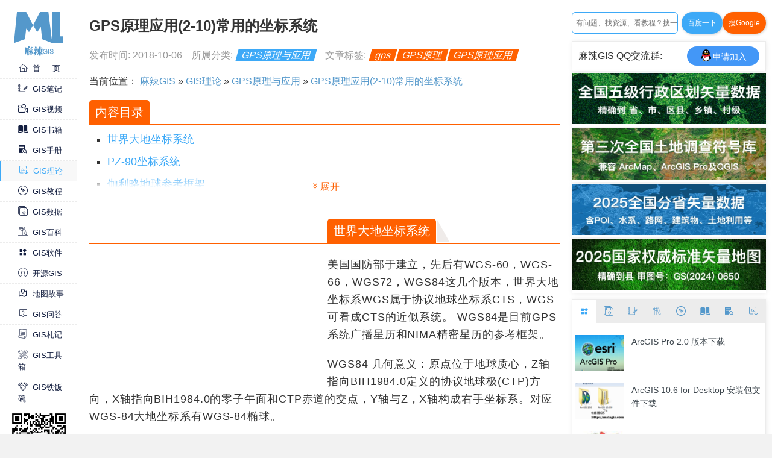

--- FILE ---
content_type: text/html; charset=UTF-8
request_url: https://malagis.com/gps-principles-application-2-10.html
body_size: 14532
content:
<!DOCTYPE HTML>
<html lang="zh-CN">
<head>
<meta charset="UTF-8" />
<meta name="viewport" content="width=device-width, initial-scale=1.0, maximum-scale=1.0, user-scalable=0">
<meta http-equiv="Cache-Control" content="no-transform " />
<meta http-equiv="X-UA-Compatible" content="IE=edge,chrome=1" >
<meta http-equiv="Content-Security-Policy" content="upgrade-insecure-requests">
<title>GPS原理应用(2-10)常用的坐标系统 | 麻辣GIS</title>
<link rel="profile" href="http://gmpg.org/xfn/11" />
<link rel="stylesheet" type="text/css" media="all" href="https://malagis.com/usr/themes/krrrrr/css/style.css?ver=202510120922" />
<link rel="shortcut icon" href="https://malagis.com/usr/themes/krrrrr/favicon.ico" />
<script type="text/javascript" src="/usr/themes/krrrrr/js/jquery.min.js"></script>

<meta name="description" content="世界大地坐标系统美国国防部于建立，先后有WGS-60，WGS-66，WGS72，WGS84这几个版本，世界大地坐标系WGS属于协议地球坐标系CTS，WGS可看成CTS的近似系统。 WGS84是目..." />
<meta name="keywords" content="gps,GPS原理,GPS原理应用" />
<script type="text/javascript">
(function () {
    window.TypechoComment = {
        dom : function (id) {
            return document.getElementById(id);
        },
    
        create : function (tag, attr) {
            var el = document.createElement(tag);
        
            for (var key in attr) {
                el.setAttribute(key, attr[key]);
            }
        
            return el;
        },

        reply : function (cid, coid) {
            var comment = this.dom(cid), parent = comment.parentNode,
                response = this.dom('respond-post-3410'), input = this.dom('comment-parent'),
                form = 'form' == response.tagName ? response : response.getElementsByTagName('form')[0],
                textarea = response.getElementsByTagName('textarea')[0];

            if (null == input) {
                input = this.create('input', {
                    'type' : 'hidden',
                    'name' : 'parent',
                    'id'   : 'comment-parent'
                });

                form.appendChild(input);
            }

            input.setAttribute('value', coid);

            if (null == this.dom('comment-form-place-holder')) {
                var holder = this.create('div', {
                    'id' : 'comment-form-place-holder'
                });

                response.parentNode.insertBefore(holder, response);
            }

            comment.appendChild(response);
            this.dom('cancel-comment-reply-link').style.display = '';

            if (null != textarea && 'text' == textarea.name) {
                textarea.focus();
            }

            return false;
        },

        cancelReply : function () {
            var response = this.dom('respond-post-3410'),
            holder = this.dom('comment-form-place-holder'), input = this.dom('comment-parent');

            if (null != input) {
                input.parentNode.removeChild(input);
            }

            if (null == holder) {
                return true;
            }

            this.dom('cancel-comment-reply-link').style.display = 'none';
            holder.parentNode.insertBefore(response, holder);
            return false;
        }
    };
})();
</script>
<script type="text/javascript">
(function () {
    var event = document.addEventListener ? {
        add: 'addEventListener',
        focus: 'focus',
        load: 'DOMContentLoaded'
    } : {
        add: 'attachEvent',
        focus: 'onfocus',
        load: 'onload'
    };

    document[event.add](event.load, function () {
        var r = document.getElementById('respond-post-3410');

        if (null != r) {
            var forms = r.getElementsByTagName('form');
            if (forms.length > 0) {
                var f = forms[0], textarea = f.getElementsByTagName('textarea')[0], added = false;

                if (null != textarea && 'text' == textarea.name) {
                    textarea[event.add](event.focus, function () {
                        if (!added) {
                            var input = document.createElement('input');
                            input.type = 'hidden';
                            input.name = '_';
                            input.value = (function () {
    var _UztvB = //'pTe'
'7c'+//'C'
'2e'+'f'//'R'
+//'Z'
'Z'+'129'//'A'
+'7a'//'qu'
+//'ceE'
'f'+'3'//'ncH'
+//'Yzp'
'Yzp'+//'J0'
'f42'+//'w'
'w'+//'g'
'0e'+'1'//'L'
+'0'//'Oy2'
+''///*'pS'*/'pS'
+''///*'an'*/'an'
+'7'//'RYO'
+'MR'//'MR'
+''///*'Jl'*/'Jl'
+'I'//'I'
+/* 'tdx'//'tdx' */''+'5'//'Rk'
+'28c'//'wDk'
+'d'//'q9'
+'3e4'//'eB'
+//'vr'
'c0'+/* 'kV'//'kV' */''+//'Iu'
'98', _GG3WsX = [[5,6],[12,15],[15,16],[20,22],[20,21]];
    
    for (var i = 0; i < _GG3WsX.length; i ++) {
        _UztvB = _UztvB.substring(0, _GG3WsX[i][0]) + _UztvB.substring(_GG3WsX[i][1]);
    }

    return _UztvB;
})();

                            f.appendChild(input);
                            added = true;
                        }
                    });
                }
            }
        }
    });
})();
</script>
<script type="text/javascript">var hasLogin = false; var canShowAd = true;</script>  <script async src="https://pagead2.googlesyndication.com/pagead/js/adsbygoogle.js?client=ca-pub-9444237155857881" crossorigin="anonymous"></script>

  <script src="/usr/themes/krrrrr/js/jquery.qrcode.min.js"></script>
  <!-- jQuery Modal -->
  <script src="/usr/themes/krrrrr/js/jquery.modal.min.js"></script>
  <link rel="stylesheet" href="/usr/themes/krrrrr/css/jquery.modal.min.css" />
<script src="https://malagis.com/extension/server/ip2region.php"></script>

</head>
<body>
<div class="pclayer">
<div id="leftboard">
  <div class="logo">
    <a href="/">
      <img 
        title="麻辣GIS" 
        alt="麻辣GIS Logo" 
        src="https://malagis.com/usr/themes/krrrrr/images/logo.svg"
        width="136"
        height="119"/>
    </a>
  </div>
  <div class="menu">
    <div class="menu-line"></div>
    <div class="menu-line"></div>
    <div class="menu-line"></div>
  </div>
	<ul class="nav">
    <li class="li-link ">
      <a href="/"><i class="iconfont icon-home"></i>首&emsp;&ensp;页</a>
    </li>

    <li class="li-link ">
      <a href="/category/rec-post" ><i class="iconfont icon-note"></i>GIS笔记</a>
    </li>

    <li class="li-link ">
      <a href="/category/gis-vedio" ><i class="iconfont icon-video"></i>GIS视频</a>
    </li>

    <li class="li-link ">
      <a href="/category/gis-books" ><i class="iconfont icon-book"></i>GIS书籍</a>
    </li>

    <li class="li-link ">
      <a href="/category/gis-software-handbook" ><i class="iconfont icon-shouce"></i>GIS手册</a>
    </li>

    <li class="li-link current">
      <a href="/category/com-post" ><i class="iconfont icon-gongshixiadan"></i>GIS理论</a>
    </li>

    <li class="li-link ">
      <a href="/category/gis-explore" ><i class="iconfont icon-wpexplorer"></i>GIS教程</a>
    </li>

    <li class="li-link ">
      <a href="/category/gis-resource" ><i class="iconfont icon-data"></i>GIS数据</a>
    </li>

    <li class="li-link ">
      <a href="/category/gis-wiki" ><i class="iconfont icon-books"></i>GIS百科</a>
    </li>

    <li class="li-link ">
      <a href="/category/gis-software" ><i class="iconfont icon-software"></i>GIS软件</a>
    </li>

    <li class="li-link ">
      <a href="/category/open-source-gis" ><i class="iconfont icon-a-Open-SourceIniciative"></i>开源GIS</a>
    </li>

    <li class="li-link ">
      <a href="/category/story-maps" ><i class="iconfont icon-map"></i>地图故事</a>
    </li>

    <li class="li-link ">
      <a href="/category/gis-ask" ><i class="iconfont icon-wenda"></i>GIS问答</a>
    </li>

    <li class="li-link ">
      <a href="/category/gis-bookmarks" ><i class="iconfont icon-shuxin"></i>GIS札记</a>
    </li>

    <li class="li-link">
      <a href="https://tools.malagis.com" target="_blank" ><i class="iconfont icon-tools"></i>GIS工具箱</a>
    </li>

    <li class="li-link">
      <a href="/gis-stable-job" ><i class="iconfont icon-handjob"></i>GIS铁饭碗</a>
    </li>

	</ul>
  <div class="wx-follow">
    <img 
      alt="麻辣GIS微信平台"
      title="麻辣GIS微信平台"
      src="https://malagis.com/usr/themes/krrrrr/images/malagis-qrcode.jpg"/>
    <p>更多 GIS 干货</p>
    <p>微信关注不错过</p>
  </div>
</div>
<div id="container">
  <div id="main">
		<div class="content">
<div class="postcon">
		<div class="justcon">

      <h1>GPS原理应用(2-10)常用的坐标系统</h1>
      <div class="postinfosig">
        <span class="post-date">
          发布时间: 2018-10-06        </span>
        <span class="post-category">
          所属分类: <span class="category-list"><a href="https://malagis.com/category/gps-theory/">GPS原理与应用</a></span>
        </span>
        <span class="post-tags">
          文章标签: <span class="tag-list"><a href="https://malagis.com/tag/gps/">gps</a><a href="https://malagis.com/tag/GPS%E5%8E%9F%E7%90%86/">GPS原理</a><a href="https://malagis.com/tag/GPS%E5%8E%9F%E7%90%86%E5%BA%94%E7%94%A8/">GPS原理应用</a></span>
        </span>
              </div>

      <script>var postId = '3410';</script>

      <div class="breadcrumbs">
        <div class="your-locaton">当前位置：</div>
        <a href="/">麻辣GIS</a>
        » 
        <a href="/category/gis-course" title="GIS理论">GIS理论</a> »        <a href="https://malagis.com/category/gps-theory/">GPS原理与应用</a>        »  
        <a href="https://malagis.com/gps-principles-application-2-10.html" title="GPS原理应用(2-10)常用的坐标系统">
        GPS原理应用(2-10)常用的坐标系统        </a>
      </div>

      <!--文章正文-->
      <div class="mainPost">
        <div class="first-layer"><ins class="adsbygoogle"
    style="display:block"
    data-ad-client="ca-pub-9444237155857881"
    data-ad-slot="5691648915"
    data-ad-format="auto"
    data-full-width-responsive="true"></ins>
    <script>
        (adsbygoogle = window.adsbygoogle || []).push({});
    </script>
  </div><h2>世界大地坐标系统</h2>
<p>美国国防部于建立，先后有WGS-60，WGS-66，WGS72，WGS84这几个版本，世界大地坐标系WGS属于协议地球坐标系CTS，WGS可看成CTS的近似系统。 WGS84是目前GPS系统广播星历和NIMA精密星历的参考框架。</p>
<p>WGS84 几何意义：原点位于地球质心，Z轴指向BIH1984.0定义的协议地球极(CTP)方向，X轴指向BIH1984.0的零子午面和CTP赤道的交点，Y轴与Z，X轴构成右手坐标系。对应WGS-84大地坐标系有WGS-84椭球。</p>
<p><img src="https://image.malagis.com/pic/gis/2018-10-02_18_45_50_1538477150.85040.jpg" alt="" /></p>
<div class="inner-post"><ins class="adsbygoogle"
    style="display:block; text-align:center;"
    data-ad-layout="in-article"
    data-ad-format="fluid"
    data-ad-client="ca-pub-9444237155857881"
    data-ad-slot="1198185505"></ins>
  <script>
    (adsbygoogle = window.adsbygoogle || []).push({});
  </script></div><h2>PZ-90坐标系统</h2>
<p>PZ90是GLONASS卫星广播星历的参考框架。原点为地心，Z轴指向协议地极CTP，X轴指向地球赤道面和国际时间局BIH定义的零子午线的交点，Y轴与Z轴构成右手坐标系。 PZ参考框架的实现由26个地面跟踪站点的地心坐标和速度实现。</p>
<h2>伽利略地球参考框架</h2>
<p>GTRF-Galileo Terrestrial Reference Frame, 伽利略系统所使用的参考框架, 遵守ITRS的定义, 目前已经实现了三个版本，初步开始为GTRF提供服务</p>
<p><img src="https://image.malagis.com/pic/gis/2018-10-02_18_47_03_1538477223.78015.jpg" alt="" /></p>
<h2>课程全集</h2>
<p>全部 GPS原理与应用课程全集请点击--&gt;： <a href="https://malagis.com/principle-and-application-gps-course-summary.html">GPS原理与应用课程整理汇总</a></p>
      </div>

      <!--start 相关文章-->
            <h2>相关阅读</h2>
      <div class="relate-posts">
              <div class="relate-post">
          <div class="relate-post-container">
            <a href="https://malagis.com/how-to-detect-gps-signal-interference.html" title="如何检测GPS/北斗信号被干扰？">
              <img src="https://image.malagis.com/gis/2025/iShot_2025-12-29_19.40.31.webp?imageView2/1/w/150/h/150" alt="如何检测GPS/北斗信号被干扰？">
              <div class="relate-content">
                <div class="relate-title">如何检测GPS/北斗信号被干扰？</div>
                <div class="relate-date">2025-12-29</div>
              </div>
            </a>
          </div>
        </div>
              <div class="relate-post">
          <div class="relate-post-container">
            <a href="https://malagis.com/how-to-locate-without-gps-and-beidou.html" title="没了 GPS/北斗，我们还能定位吗？">
              <img src="https://image.malagis.com/gis/2025/iShot_2025-12-24_11.11.17.webp?imageView2/1/w/150/h/150" alt="没了 GPS/北斗，我们还能定位吗？">
              <div class="relate-content">
                <div class="relate-title">没了 GPS/北斗，我们还能定位吗？</div>
                <div class="relate-date">2025-12-24</div>
              </div>
            </a>
          </div>
        </div>
              <div class="relate-post">
          <div class="relate-post-container">
            <a href="https://malagis.com/wanderer-open-source-self-hosted-gps-tracks-management-platform.html" title="wanderer-开源自托管的GIS轨迹管理平台">
              <img src="https://image.malagis.com/gis/2025/iShot_2025-10-20_01.34.38.webp?imageView2/1/w/150/h/150" alt="wanderer-开源自托管的GIS轨迹管理平台">
              <div class="relate-content">
                <div class="relate-title">wanderer-开源自托管的GIS轨迹管理平台</div>
                <div class="relate-date">2025-10-20</div>
              </div>
            </a>
          </div>
        </div>
              <div class="relate-post">
          <div class="relate-post-container">
            <a href="https://malagis.com/gis-evaluation-beidou-probe-industry-minimum-gnss-receiver.html" title="「GIS测评」北斗探针-业内最小GNSS接收机">
              <img src="https://image.malagis.com/gis/2022/beidou-probe-qianxun.jpg?imageView2/1/w/150/h/150" alt="「GIS测评」北斗探针-业内最小GNSS接收机">
              <div class="relate-content">
                <div class="relate-title">「GIS测评」北斗探针-业内最小GNSS接收机</div>
                <div class="relate-date">2022-04-07</div>
              </div>
            </a>
          </div>
        </div>
              <div class="relate-post">
          <div class="relate-post-container">
            <a href="https://malagis.com/gps-principles-application-9-16.html" title="GPS原理应用(9-16)STK软件（Satellite Tool Kit 卫星工具箱）">
              <img src="http://image.malagis.com/pic/gis/2018-10-06_11_28_11_1538796491.39359.jpg?imageView2/1/w/150/h/150" alt="GPS原理应用(9-16)STK软件（Satellite Tool Kit 卫星工具箱）">
              <div class="relate-content">
                <div class="relate-title">GPS原理应用(9-16)STK软件（Satellite Tool Kit 卫星工具箱）</div>
                <div class="relate-date">2019-03-26</div>
              </div>
            </a>
          </div>
        </div>
              <div class="relate-post">
          <div class="relate-post-container">
            <a href="https://malagis.com/gps-principles-application-9-15.html" title="GPS原理应用(9-15)GPS定轨与仿真">
              <img src="http://image.malagis.com/pic/gis/2018-10-06_11_26_10_1538796370.90334.jpg?imageView2/1/w/150/h/150" alt="GPS原理应用(9-15)GPS定轨与仿真">
              <div class="relate-content">
                <div class="relate-title">GPS原理应用(9-15)GPS定轨与仿真</div>
                <div class="relate-date">2019-03-25</div>
              </div>
            </a>
          </div>
        </div>
      
            </div>
      <!--end 相关文章-->

      <div class="author-sns">
        <div class="author">
          <img 
            src="https://malagis.com/usr/themes/krrrrr/customAvatar/admin_malagis.com"
            alt="麻辣GIS-Sailor"
            title="麻辣GIS-Sailor"
            class="avatar avatar-60 photo"
            height="60"
            width="60">
          <div class="info">
            <p>作者：<a href="http://malagis.com/about-author-sailor.html" rel="author">Sailor</a></p>
            <div class="author-desc">
              GIS爱好者，学GIS，更爱玩GIS。            </div>
          </div>
        </div>
        <div class="sns">
          <a class="author-qq" target="_blank" href="https://malagis.com/join-qq-group.html">
            <img src="https://malagis.com/usr/themes/krrrrr/images/qq.svg" alt="qq"/><span>加入QQ群</span>
          </a>
          <a class="author-bzhan" target="_blank" href="https://space.bilibili.com/24989791">
            <i class="iconfont icon-bzhan"></i>B站关注
          </a>
        </div>
      </div>

      <div class="disclaimer">
        <h3 class="title">
          声明
        </h3>
        <p>
          1.本文所分享的所有需要用户下载使用的内容（包括但不限于软件、数据、图片）<!--
          -->来自于网络或者麻辣GIS粉丝自行分享，版权归该下载资源的合法拥有者所有，<!--
          -->如有侵权请第一时间联系本站删除。
        </p>
        <p>
          2.下载内容仅限个人学习使用，请切勿用作商用等其他用途，否则后果自负。
        </p>
      </div>

      <div class="qrcodes">
        <div class="title-wrapper">
          <div class="qrcode-title">
            <div class="title">手机阅读</div>
          </div><div
           class="qrcode-title">
            <div class="title">公众号关注</div>
          </div><div
           class="qrcode-title">
            <div class="title">知识星球</div>
          </div>
        </div>
        <div class="codes-wrapper">
          <div class="code-box">
            <div id="read-code"></div>
            <div class="code-tips">
              手机阅读<i class="iconfont icon-pointerup"></i>
            </div>
          </div><div
          class="code-box">
            <img
              src="https://malagis.com/usr/themes/krrrrr/images/malagis-qrcode-1.jpg"
              alt="麻辣GIS微信公众号关注"/>
            <div class="code-tips">
              最新GIS干货<i class="iconfont icon-pointerup"></i>
            </div>
          </div><div
           class="code-box">
            <img
              src="https://malagis.com/usr/themes/krrrrr/images/xq.jpg"
              alt="关注麻辣GIS知识星球"/>
            <div class="code-tips">
              私享圈子<i class="iconfont icon-pointerup"></i>
            </div>
          </div>
        </div>
      </div>

      <section id="postNextPrev" class="clear">
        <div class="prevpost">上一篇：<a href="https://malagis.com/gps-principles-application-2-9.html" title="GPS原理应用(2-9)常用的坐标系统—国际地球参考系统">GPS原理应用(2-9)常用的坐标系统—国际地球参考系统</a></div>        <div class="nextpost">下一篇：<a href="https://malagis.com/gps-principles-application-2-11.html" title="GPS原理应用(2-11)我国主要的坐标系统">GPS原理应用(2-11)我国主要的坐标系统</a></div>      </section>

      <div class="clear"></div>

    </div>
    <div class="clear"></div>
    <div class="comfrm">
		
<div id="comments">
        
        
    
    
    
    <div id="respond-post-3410" class="comment-respond">
      <h3 id="reply-title" class="comment-reply-title">留言板（小编看到第一时间回复） <small><a id="cancel-comment-reply-link" href="https://malagis.com/gps-principles-application-2-10.html#respond-post-3410" rel="nofollow" style="display:none" onclick="return TypechoComment.cancelReply();">取消回复</a></small></h3>
      <form action="https://malagis.com/gps-principles-application-2-10.html/comment" method="post" id="commentform" class="comment-form" role="form">
        
                
        <p class="comment-form-author">
          <label for="author">昵称 <span class="required">*</span></label><input id="author" name="author" value="" size="30" required aria-required="true" type="text">
        </p>
        <p class="comment-form-email">
          <label for="mail">邮箱 <span class="required">*</span></label><input id="mail" name="mail" value="" size="30" aria-describedby="email-notes" required aria-required="true" type="text">
        </p>
                
        <p class="comment-form-comment">
          <textarea required="" id="comment" name="text" cols="45" rows="8" aria-required="true"></textarea>
        </p>
        
        <p class="form-submit">
          <input name="submit" id="submit" class="submit" value="发表评论" type="submit">
          
        </p>
      </form>
    </div>
    
    
    
    </div>
    </div>

</div>
</div>
<!--end content-->
</div>
<!--end main-->
<div id="sidebar">
  <div class="content_side">
    <!--side search box-->
    <div class="search-wrapper side-search-wrapper">
      <input type="text" id="search-text" value="" x-webkit-speech="true" placeholder="有问题、找资源、看教程？搜一下">
      <a class="baidu-search" target="_blank"
        href="https://www.baidu.com/s?wd=gis%20site%3Amalagis.com">
        百度一下
      </a>
      <a class="google-search" target="_blank"
        href="https://cse.google.com.hk/cse?cx=partner-pub-9444237155857881:7494701660&q=gis">
        搜Google
      </a>
    </div>

    
    <div class="side-follow-view">
      <!--side qq-->
      <div class="side-qq">
        <span>麻辣GIS QQ交流群:</span>
        <a class="author-qq" target="_blank" href="https://malagis.com/join-qq-group.html">
          <img src="https://malagis.com/usr/themes/krrrrr/images/qq.svg" alt="qq"/><span>申请加入</span>
        </a>
      </div>

      <!--mabianyouxuan-->
      <div class="side-mabianyouxuan">
                        <div class="youxuan-post">
          <a href="https://malagis.com/gis-data-province-city-county-town-village-vector-data.html" title="「GIS数据」全国五级行政区划矢量数据（精确到省、市、县、镇、村级）">
            <img 
              src="https://image.malagis.com/gis/2025/iShot_2025-03-13_09.54.40.webp"
              alt="「GIS数据」全国五级行政区划矢量数据（精确到省、市、县、镇、村级）"
            >
          </a>
        </div>
                <div class="youxuan-post">
          <a href="https://malagis.com/gis-symbol-library-3-land-survey-3rd-edition.html" title="「GIS符号库」第三次全国土地调查（三调）符号库分享（兼容ArcMap、ArcGIS Pro、QGIS）">
            <img 
              src="https://image.malagis.com/gis/2025/iShot_2025-06-22_10.03.11.webp"
              alt="「GIS符号库」第三次全国土地调查（三调）符号库分享（兼容ArcMap、ArcGIS Pro、QGIS）"
            >
          </a>
        </div>
                <div class="youxuan-post">
          <a href="https://malagis.com/osm-china-data-summary.html" title="「GIS数据」2025年 OSM 全国分省矢量数据（路网、建筑物、POI、水系、地表覆盖利用...）">
            <img 
              src="https://image.malagis.com/gis/2025/iShot_2025-05-12_16.25.10awqwrewq.webp"
              alt="「GIS数据」2025年 OSM 全国分省矢量数据（路网、建筑物、POI、水系、地表覆盖利用...）"
            >
          </a>
        </div>
                <div class="youxuan-post">
          <a href="https://malagis.com/gis-data-country-standard-map-shp-version-gs-2024-0650.html" title="「GIS数据」2025国家标准矢量地图（精确到县）审图号：GS(2024) 0650">
            <img 
              src="https://image.malagis.com/gis/2025/iShot_2025-12-03_09.14.10.webp"
              alt="「GIS数据」2025国家标准矢量地图（精确到县）审图号：GS(2024) 0650"
            >
          </a>
        </div>
         
      </div>
    </div>

    <!--side swiper-->
    <div id="side-window">
      <div class="side-tabs">
        <a class="tabs active" title="GIS软件" href="javascript:void(0);"><i class="iconfont icon-software"></i></a><!--
        --><a class="tabs" title="GIS数据" href="javascript:void(0);"><i class="iconfont icon-data"></i></a><!--
        --><a class="tabs" title="GIS笔记" href="javascript:void(0);"><i class="iconfont icon-note"></i></a><!--
        --><a class="tabs" title="GIS百科" href="javascript:void(0);"><i class="iconfont icon-books"></i></a><!--
        --><a class="tabs" title="GIS教程" href="javascript:void(0);"><i class="iconfont icon-wpexplorer"></i></a><!--
        --><a class="tabs" title="GIS书籍" href="javascript:void(0);"><i class="iconfont icon-book"></i></a><!--
        --><a class="tabs" title="GIS手册" href="javascript:void(0);"><i class="iconfont icon-shouce"></i></a><!--
        --><a class="tabs" title="GIS理论" href="javascript:void(0);"><i class="iconfont icon-gongshixiadan"></i></a>
      </div>
      <div class="side-swiper">
        <div class="swiper-wrapper">
        
          <div class="swiper-slide">
            <!--GIS软件-->
                                    <div class="side-post">
              <div class="side-picleft">
                <a href="https://malagis.com/arcgis-pro-2-0-down-load.html" title="ArcGIS Pro 2.0 版本下载">
                      <img 
                        src="http://image.malagis.com/pic/gis/2018-03-19_21_26_51_1521466011.53170.jpg?imageView2/1/w/100/h/70"
                        alt="ArcGIS Pro 2.0 版本下载"
                        width="100"
                        height="70">
                    </a>
              </div>
              <div class="side-conright">
                <div class="title">
                  <a href="https://malagis.com/arcgis-pro-2-0-down-load.html" title="ArcGIS Pro 2.0 版本下载">ArcGIS Pro 2.0 版本下载</a>
                </div>
              </div>
            </div>
                        <div class="side-post">
              <div class="side-picleft">
                <a href="https://malagis.com/arcgis-10-6-desktop-install-download.html" title="ArcGIS 10.6 for Desktop 安装包文件下载">
                      <img 
                        src="http://image.malagis.com/pic/gis/2018-11-26_00_47_11_1543164431.2750.jpg?imageView2/1/w/100/h/70"
                        alt="ArcGIS 10.6 for Desktop 安装包文件下载"
                        width="100"
                        height="70">
                    </a>
              </div>
              <div class="side-conright">
                <div class="title">
                  <a href="https://malagis.com/arcgis-10-6-desktop-install-download.html" title="ArcGIS 10.6 for Desktop 安装包文件下载">ArcGIS 10.6 for Desktop 安装包文件下载</a>
                </div>
              </div>
            </div>
                        <div class="side-post">
              <div class="side-picleft">
                <a href="https://malagis.com/arcgis-10-1-full-iso-download.html" title="ArcGIS Desktop 10.1完整安装文件下载">
                      <img 
                        src="https://image.malagis.com/map522.jpg?imageView2/1/w/100/h/70"
                        alt="ArcGIS Desktop 10.1完整安装文件下载"
                        width="100"
                        height="70">
                    </a>
              </div>
              <div class="side-conright">
                <div class="title">
                  <a href="https://malagis.com/arcgis-10-1-full-iso-download.html" title="ArcGIS Desktop 10.1完整安装文件下载">ArcGIS Desktop 10.1完整安装文件下载</a>
                </div>
              </div>
            </div>
                        <div class="side-post">
              <div class="side-picleft">
                <a href="https://malagis.com/arcgis-9-3-full-download.html" title="ArcGIS Desktop 9.3安装文件下载">
                      <img 
                        src="https://image.malagis.com/map524.jpg?imageView2/1/w/100/h/70"
                        alt="ArcGIS Desktop 9.3安装文件下载"
                        width="100"
                        height="70">
                    </a>
              </div>
              <div class="side-conright">
                <div class="title">
                  <a href="https://malagis.com/arcgis-9-3-full-download.html" title="ArcGIS Desktop 9.3安装文件下载">ArcGIS Desktop 9.3安装文件下载</a>
                </div>
              </div>
            </div>
                        <div class="side-more">
              <a target="_blank" href="https://malagis.com/category/gis-software/">浏览更多GIS软件</a>
            </div>
          </div>

          <div class="swiper-slide">
            <!--GIS数据-->
                                    <div class="side-post">
              <div class="side-picleft">
                <a href="https://malagis.com/gis-data-get-us-2020-election-data.html" title="「GIS数据」获取美国大选数据">
                      <img 
                        src="https://image.malagis.com/gis/2020/2020-11-11-21-47-39.com.jpg?imageView2/1/w/100/h/70" 
                        alt="「GIS数据」获取美国大选数据"
                        width="100" 
                        height="70">
                    </a>
              </div>
              <div class="side-conright">
                <div class="title">
                  <a href="https://malagis.com/gis-data-get-us-2020-election-data.html" title="「GIS数据」获取美国大选数据">「GIS数据」获取美国大选数据</a>
                </div>
              </div>
            </div>
                        <div class="side-post">
              <div class="side-picleft">
                <a href="https://malagis.com/gis-data-national-car-numbers-list-2024.html" title="「GIS数据」分享全国车牌号划分数据（csv格式、数据已清洗）">
                      <img 
                        src="https://image.malagis.com/gis/2024/iShot_2024-06-27_10.43.41.jpg?imageView2/1/w/100/h/70" 
                        alt="「GIS数据」分享全国车牌号划分数据（csv格式、数据已清洗）"
                        width="100" 
                        height="70">
                    </a>
              </div>
              <div class="side-conright">
                <div class="title">
                  <a href="https://malagis.com/gis-data-national-car-numbers-list-2024.html" title="「GIS数据」分享全国车牌号划分数据（csv格式、数据已清洗）">「GIS数据」分享全国车牌号划分数据（csv格式、数据已清洗）</a>
                </div>
              </div>
            </div>
                        <div class="side-post">
              <div class="side-picleft">
                <a href="https://malagis.com/simple-poi-crawling-based-on-baidu-developer-platform.html" title="「GIS数据」基于百度开发者平台的POI简单爬取">
                      <img 
                        src="https://image.malagis.com/gis/2020/2020-07-09-21-56-56.dest.jpg?imageView2/1/w/100/h/70" 
                        alt="「GIS数据」基于百度开发者平台的POI简单爬取"
                        width="100" 
                        height="70">
                    </a>
              </div>
              <div class="side-conright">
                <div class="title">
                  <a href="https://malagis.com/simple-poi-crawling-based-on-baidu-developer-platform.html" title="「GIS数据」基于百度开发者平台的POI简单爬取">「GIS数据」基于百度开发者平台的POI简单爬取</a>
                </div>
              </div>
            </div>
                        <div class="side-post">
              <div class="side-picleft">
                <a href="https://malagis.com/ya-an-national-seismic-data-acquisition.html" title="雅安地震数据获取（提供全国地震相关数据获取）">
                      <img 
                        src="https://image.malagis.com/map523.jpg?imageView2/1/w/100/h/70" 
                        alt="雅安地震数据获取（提供全国地震相关数据获取）"
                        width="100" 
                        height="70">
                    </a>
              </div>
              <div class="side-conright">
                <div class="title">
                  <a href="https://malagis.com/ya-an-national-seismic-data-acquisition.html" title="雅安地震数据获取（提供全国地震相关数据获取）">雅安地震数据获取（提供全国地震相关数据获取）</a>
                </div>
              </div>
            </div>
                        <div class="side-more">
              <a target="_blank" href="https://malagis.com/category/gis-resource/">浏览更多GIS数据</a>
            </div>
          </div>

          <div class="swiper-slide">
            <!--GIS笔记-->
                                    <div class="side-post">
              <div class="side-picleft">
                <a href="https://malagis.com/vc-development-of-gis-systems-tutorial-summary.html" title="VC++开发GIS系统教程汇总">
                  <img 
                    alt="VC++开发GIS系统教程汇总" 
                    src="http://image.malagis.com/pic/gis/2016-07-24_22_37_19_1469371039.25049.jpg?imageView2/1/w/100/h/70"
                    width="100"
                    height="70">
                </a>
              </div>
              <div class="side-conright">
                <div class="title">
                  <a href="https://malagis.com/vc-development-of-gis-systems-tutorial-summary.html" title="VC++开发GIS系统教程汇总">VC++开发GIS系统教程汇总</a>
                </div>
              </div>
            </div>
                        <div class="side-post">
              <div class="side-picleft">
                <a href="https://malagis.com/remote-sensing-application-of-idl-tutorial-summary.html" title="IDL遥感应用入门教程汇总">
                  <img 
                    alt="IDL遥感应用入门教程汇总" 
                    src="http://image.malagis.com/pic/2014-08-31/2014-08-31_135914.jpg?imageView2/1/w/100/h/70"
                    width="100"
                    height="70">
                </a>
              </div>
              <div class="side-conright">
                <div class="title">
                  <a href="https://malagis.com/remote-sensing-application-of-idl-tutorial-summary.html" title="IDL遥感应用入门教程汇总">IDL遥感应用入门教程汇总</a>
                </div>
              </div>
            </div>
                        <div class="side-post">
              <div class="side-picleft">
                <a href="https://malagis.com/arcgis-practice-tutorial-summary.html" title="ArcGIS实践教程汇总">
                  <img 
                    alt="ArcGIS实践教程汇总" 
                    src="http://image.malagis.com/pic/gis/2017-06-19_20_38_38_1497875918.86068.jpg?imageView2/1/w/100/h/70"
                    width="100"
                    height="70">
                </a>
              </div>
              <div class="side-conright">
                <div class="title">
                  <a href="https://malagis.com/arcgis-practice-tutorial-summary.html" title="ArcGIS实践教程汇总">ArcGIS实践教程汇总</a>
                </div>
              </div>
            </div>
                        <div class="side-post">
              <div class="side-picleft">
                <a href="https://malagis.com/idl-image-processing-tutorial-summary.html" title="IDL数字图像处理教程汇总">
                  <img 
                    alt="IDL数字图像处理教程汇总" 
                    src="http://image.malagis.com/pic/2014-08-31/2014-08-31_221321.jpg?imageView2/1/w/100/h/70"
                    width="100"
                    height="70">
                </a>
              </div>
              <div class="side-conright">
                <div class="title">
                  <a href="https://malagis.com/idl-image-processing-tutorial-summary.html" title="IDL数字图像处理教程汇总">IDL数字图像处理教程汇总</a>
                </div>
              </div>
            </div>
                        <div class="side-more">
              <a target="_blank" href="https://malagis.com/category/rec-post">浏览更多GIS笔记</a>
            </div>
          </div>

          <div class="swiper-slide">
            <!--GIS百科-->
                                    <div class="side-post">
              <div class="side-picleft">
                <a href="https://malagis.com/bing-maps-quadkeys-algorithm.html" title="「GIS算法」Bing Maps中的Quadkeys算法解析">
                      <img 
                        src="https://image.malagis.com/gis/2025/iShot_2025-11-08_23.50.38.webp?imageView2/1/w/100/h/70"
                        alt="「GIS算法」Bing Maps中的Quadkeys算法解析"
                        width="100"
                        height="70">
                    </a>
              </div>
              <div class="side-conright">
                <div class="title">
                  <a href="https://malagis.com/bing-maps-quadkeys-algorithm.html" title="「GIS算法」Bing Maps中的Quadkeys算法解析">「GIS算法」Bing Maps中的Quadkeys算法解析</a>
                </div>
              </div>
            </div>
                        <div class="side-post">
              <div class="side-picleft">
                <a href="https://malagis.com/flow-field-physical-space-grid-type.html" title="物理空间中流场的网格类型">
                      <img 
                        src="http://image.malagis.com/pic/13664595554?imageView2/1/w/100/h/70"
                        alt="物理空间中流场的网格类型"
                        width="100"
                        height="70">
                    </a>
              </div>
              <div class="side-conright">
                <div class="title">
                  <a href="https://malagis.com/flow-field-physical-space-grid-type.html" title="物理空间中流场的网格类型">物理空间中流场的网格类型</a>
                </div>
              </div>
            </div>
                        <div class="side-post">
              <div class="side-picleft">
                <a href="https://malagis.com/gis-wiki-what-is-affine-transfromation-in-gis.html" title="「GIS百科」什么是仿射变换">
                      <img 
                        src="https://image.malagis.com/gis/2022/iShot_2022-10-06_07.46.10.jpg?imageView2/1/w/100/h/70"
                        alt="「GIS百科」什么是仿射变换"
                        width="100"
                        height="70">
                    </a>
              </div>
              <div class="side-conright">
                <div class="title">
                  <a href="https://malagis.com/gis-wiki-what-is-affine-transfromation-in-gis.html" title="「GIS百科」什么是仿射变换">「GIS百科」什么是仿射变换</a>
                </div>
              </div>
            </div>
                        <div class="side-post">
              <div class="side-picleft">
                <a href="https://malagis.com/cross-sectional-contours-flow-field-visualization-generation-algorithm.html" title="流场任意剖面云图的可视化生成算法">
                      <img 
                        src="http://image.malagis.com/pic/13664713159?imageView2/1/w/100/h/70"
                        alt="流场任意剖面云图的可视化生成算法"
                        width="100"
                        height="70">
                    </a>
              </div>
              <div class="side-conright">
                <div class="title">
                  <a href="https://malagis.com/cross-sectional-contours-flow-field-visualization-generation-algorithm.html" title="流场任意剖面云图的可视化生成算法">流场任意剖面云图的可视化生成算法</a>
                </div>
              </div>
            </div>
                        <div class="side-more">
              <a target="_blank" href="https://malagis.com/category/gis-wiki/">浏览更多GIS百科</a>
            </div>
          </div>

          <div class="swiper-slide">
            <!--GIS教程-->
                                    <div class="side-post">
              <div class="side-picleft">
                <a href="https://malagis.com/use-excel-download-earthquake-data.html" title="巧用Excel批量下载全球地震数据">
                      <img 
                        src="https://image.malagis.com/gis/2024/iShot_2024-03-11_22.38.32.jpg?imageView2/1/w/100/h/70"
                        alt="巧用Excel批量下载全球地震数据"
                        width="100"
                        height="70">
                    </a>
              </div>
              <div class="side-conright">
                <div class="title">
                  <a href="https://malagis.com/use-excel-download-earthquake-data.html" title="巧用Excel批量下载全球地震数据">巧用Excel批量下载全球地震数据</a>
                </div>
              </div>
            </div>
                        <div class="side-post">
              <div class="side-picleft">
                <a href="https://malagis.com/baidu-map-api-custom-style-map.html" title="「教程」使用百度地图API来制作个性化地图">
                      <img 
                        src="http://image.malagis.com/pic/gis/baidu-custom-map/image1.png?imageView2/1/w/100/h/70"
                        alt="「教程」使用百度地图API来制作个性化地图"
                        width="100"
                        height="70">
                    </a>
              </div>
              <div class="side-conright">
                <div class="title">
                  <a href="https://malagis.com/baidu-map-api-custom-style-map.html" title="「教程」使用百度地图API来制作个性化地图">「教程」使用百度地图API来制作个性化地图</a>
                </div>
              </div>
            </div>
                        <div class="side-post">
              <div class="side-picleft">
                <a href="https://malagis.com/mapgis67-photoshop-geological-map.html" title="利用MapGIS67和photoshop制作一张地质图">
                      <img 
                        src="http://image.malagis.com/pic/GIS_1068/2013-05-31_012534.jpg?imageView2/1/w/100/h/70"
                        alt="利用MapGIS67和photoshop制作一张地质图"
                        width="100"
                        height="70">
                    </a>
              </div>
              <div class="side-conright">
                <div class="title">
                  <a href="https://malagis.com/mapgis67-photoshop-geological-map.html" title="利用MapGIS67和photoshop制作一张地质图">利用MapGIS67和photoshop制作一张地质图</a>
                </div>
              </div>
            </div>
                        <div class="side-post">
              <div class="side-picleft">
                <a href="https://malagis.com/analysis-dtm-under-win7-64-bit-mapgis-6-7-out-of-memory.html" title="Win7 64位MapGIS 6.7下DTM分析出现内存不足">
                      <img 
                        src="https://image.malagis.com/map524.jpg?imageView2/1/w/100/h/70"
                        alt="Win7 64位MapGIS 6.7下DTM分析出现内存不足"
                        width="100"
                        height="70">
                    </a>
              </div>
              <div class="side-conright">
                <div class="title">
                  <a href="https://malagis.com/analysis-dtm-under-win7-64-bit-mapgis-6-7-out-of-memory.html" title="Win7 64位MapGIS 6.7下DTM分析出现内存不足">Win7 64位MapGIS 6.7下DTM分析出现内存不足</a>
                </div>
              </div>
            </div>
                        <div class="side-more">
              <a target="_blank" href="https://malagis.com/category/gis-explore/">浏览更多GIS教程</a>
            </div>
          </div>

          <div class="swiper-slide">
            <!--GIS书籍-->
                                    <div class="side-post">
              <div class="side-picleft">
                <a href="https://malagis.com/quantitative-methods-and-socio-economic-applications-in-gis-pdf.html" title="「GIS电子书」 Quantitative Methods and Socio-Economic Applications in GIS（PDF版本）">
                      <img
                        src="https://image.malagis.com/gis00/book-cover/13b5007bfe4232aa49d9f62056e8ea7a-d.jpg?imageView2/1/w/100/h/70"
                        alt="「GIS电子书」 Quantitative Methods and Socio-Economic Applications in GIS（PDF版本）"
                        width="100"
                        height="70">
                    </a>
              </div>
              <div class="side-conright">
                <div class="title">
                  <a href="https://malagis.com/quantitative-methods-and-socio-economic-applications-in-gis-pdf.html" title="「GIS电子书」 Quantitative Methods and Socio-Economic Applications in GIS（PDF版本）">「GIS电子书」 Quantitative Methods and Socio-Economic Applications in GIS（PDF版本）</a>
                </div>
              </div>
            </div>
                        <div class="side-post">
              <div class="side-picleft">
                <a href="https://malagis.com/dynamic-and-mobile-gis-investigating-changes-in-space-and-time-innovations-in-gis-pdf.html" title="「GIS电子书」 Dynamic and Mobile GIS: Investigating Changes in Space and Time （PDF版本）">
                      <img
                        src="https://image.malagis.com/gis00/book-cover/3f54b21235e2c50f01675187b734a265-d.jpg?imageView2/1/w/100/h/70"
                        alt="「GIS电子书」 Dynamic and Mobile GIS: Investigating Changes in Space and Time （PDF版本）"
                        width="100"
                        height="70">
                    </a>
              </div>
              <div class="side-conright">
                <div class="title">
                  <a href="https://malagis.com/dynamic-and-mobile-gis-investigating-changes-in-space-and-time-innovations-in-gis-pdf.html" title="「GIS电子书」 Dynamic and Mobile GIS: Investigating Changes in Space and Time （PDF版本）">「GIS电子书」 Dynamic and Mobile GIS: Investigating Changes in Space and Time （PDF版本）</a>
                </div>
              </div>
            </div>
                        <div class="side-post">
              <div class="side-picleft">
                <a href="https://malagis.com/gis-in-law-enforcement-implementation-issues-and-case-studies-pdf.html" title="「GIS电子书」 GIS in Law Enforcement: Implementation Issues and Case Studies（PDF版本）">
                      <img
                        src="https://image.malagis.com/gis00/book-cover/bc011b030d02ac50e589e9be00119448-d.jpg?imageView2/1/w/100/h/70"
                        alt="「GIS电子书」 GIS in Law Enforcement: Implementation Issues and Case Studies（PDF版本）"
                        width="100"
                        height="70">
                    </a>
              </div>
              <div class="side-conright">
                <div class="title">
                  <a href="https://malagis.com/gis-in-law-enforcement-implementation-issues-and-case-studies-pdf.html" title="「GIS电子书」 GIS in Law Enforcement: Implementation Issues and Case Studies（PDF版本）">「GIS电子书」 GIS in Law Enforcement: Implementation Issues and Case Studies（PDF版本）</a>
                </div>
              </div>
            </div>
                        <div class="side-post">
              <div class="side-picleft">
                <a href="https://malagis.com/basic-gis-coordinates-3-pdf.html" title="「GIS电子书」 Basic GIS coordinates（第三版，PDF版本）">
                      <img
                        src="https://image.malagis.com/gis00/book-cover/1875988792f32d2c5ab9905935338fd8-d.jpg?imageView2/1/w/100/h/70"
                        alt="「GIS电子书」 Basic GIS coordinates（第三版，PDF版本）"
                        width="100"
                        height="70">
                    </a>
              </div>
              <div class="side-conright">
                <div class="title">
                  <a href="https://malagis.com/basic-gis-coordinates-3-pdf.html" title="「GIS电子书」 Basic GIS coordinates（第三版，PDF版本）">「GIS电子书」 Basic GIS coordinates（第三版，PDF版本）</a>
                </div>
              </div>
            </div>
                        <div class="side-more">
              <a target="_blank" href="https://malagis.com/category/gis-books/">浏览更多GIS书籍</a>
            </div>
          </div>

          <div class="swiper-slide">
            <!--GIS手册-->
                                    <div class="side-post">
              <div class="side-picleft">
                <a href="https://malagis.com/arcgis-mapping-works-handbook.html" title="ArcGIS制图案例手册">
                  <img
                    src="http://image.malagis.com/pic/gis/arcgis-charting-guidance/image27.png?imageView2/1/w/100/h/70"
                    alt="ArcGIS制图案例手册"
                    width="100"
                    height="70">
                </a>
              </div>
              <div class="side-conright">
                <div class="title">
                  <a href="https://malagis.com/arcgis-mapping-works-handbook.html" title="ArcGIS制图案例手册">ArcGIS制图案例手册</a>
                </div>
              </div>
            </div>
                        <div class="side-post">
              <div class="side-picleft">
                <a href="https://malagis.com/arcgis-desktop-10-1-handbook-index.html" title="ArcGIS for Desktop 10.1操作手册">
                  <img
                    src="http://image.malagis.com/pic/gis/2017-08-13_22_50_46_1502635846.03739.jpg?imageView2/1/w/100/h/70"
                    alt="ArcGIS for Desktop 10.1操作手册"
                    width="100"
                    height="70">
                </a>
              </div>
              <div class="side-conright">
                <div class="title">
                  <a href="https://malagis.com/arcgis-desktop-10-1-handbook-index.html" title="ArcGIS for Desktop 10.1操作手册">ArcGIS for Desktop 10.1操作手册</a>
                </div>
              </div>
            </div>
                        <div class="side-post">
              <div class="side-picleft">
                <a href="https://malagis.com/cesium-chinese-api-document-v1-63-1.html" title="Cesium中文API文档手册（v1.63.1版本）">
                  <img
                    src="https://image.malagis.com/gis/2023/iShot_2023-12-20_16.41.40.jpg?imageView2/1/w/100/h/70"
                    alt="Cesium中文API文档手册（v1.63.1版本）"
                    width="100"
                    height="70">
                </a>
              </div>
              <div class="side-conright">
                <div class="title">
                  <a href="https://malagis.com/cesium-chinese-api-document-v1-63-1.html" title="Cesium中文API文档手册（v1.63.1版本）">Cesium中文API文档手册（v1.63.1版本）</a>
                </div>
              </div>
            </div>
                        <div class="side-post">
              <div class="side-picleft">
                <a href="https://malagis.com/use-arcgis-operate-sqlite-tutorial.html" title="使用ArcGIS 10.2 操作SQLite指南">
                  <img
                    src="http://image.malagis.com/pic/gis/2017-06-11_18_07_50_1497175670.07953.jpg?imageView2/1/w/100/h/70"
                    alt="使用ArcGIS 10.2 操作SQLite指南"
                    width="100"
                    height="70">
                </a>
              </div>
              <div class="side-conright">
                <div class="title">
                  <a href="https://malagis.com/use-arcgis-operate-sqlite-tutorial.html" title="使用ArcGIS 10.2 操作SQLite指南">使用ArcGIS 10.2 操作SQLite指南</a>
                </div>
              </div>
            </div>
                        <div class="side-more">
              <a target="_blank" href="https://malagis.com/category/gis-software-handbook">浏览更多GIS手册</a>
            </div>
          </div>

          <div class="swiper-slide">
            <!--GIS理论-->
                                    <div class="side-post">
              <div class="side-picleft">
                <a href="https://malagis.com/the-spatial-database-course-summary.html" title="《空间数据库》课程整理汇总">
                  <img  
                    src="http://image.malagis.com/pic/2014-09-01/2014-09-01_123631.jpg?imageView2/1/w/100/h/70"
                    alt="《空间数据库》课程整理汇总"
                    width="100"
                    height="70">
                </a>
              </div>
              <div class="side-conright">
                <div class="title">
                  <a href="https://malagis.com/the-spatial-database-course-summary.html" title="《空间数据库》课程整理汇总">《空间数据库》课程整理汇总</a>
                </div>
              </div>
            </div>
                        <div class="side-post">
              <div class="side-picleft">
                <a href="https://malagis.com/the-three-dimensional-gis-course-summary.html" title="《三维GIS》课程整理汇总">
                  <img  
                    src="http://image.malagis.com/pic/2014-09-01/2014-09-01_094250.jpg?imageView2/1/w/100/h/70"
                    alt="《三维GIS》课程整理汇总"
                    width="100"
                    height="70">
                </a>
              </div>
              <div class="side-conright">
                <div class="title">
                  <a href="https://malagis.com/the-three-dimensional-gis-course-summary.html" title="《三维GIS》课程整理汇总">《三维GIS》课程整理汇总</a>
                </div>
              </div>
            </div>
                        <div class="side-post">
              <div class="side-picleft">
                <a href="https://malagis.com/geographic-information-system-gis-principles-summary.html" title="《地理信息系统（GIS）原理》课程整理汇总">
                  <img  
                    src="http://image.malagis.com/pic/2014-09-01/UC2010logo.jpg?imageView2/1/w/100/h/70"
                    alt="《地理信息系统（GIS）原理》课程整理汇总"
                    width="100"
                    height="70">
                </a>
              </div>
              <div class="side-conright">
                <div class="title">
                  <a href="https://malagis.com/geographic-information-system-gis-principles-summary.html" title="《地理信息系统（GIS）原理》课程整理汇总">《地理信息系统（GIS）原理》课程整理汇总</a>
                </div>
              </div>
            </div>
                        <div class="side-post">
              <div class="side-picleft">
                <a href="https://malagis.com/digital-elevation-model-summary.html" title="《数字高程模型》课程整理汇总">
                  <img  
                    src="http://image.malagis.com/pic/2014-09-01/2014-09-01_111240.jpg?imageView2/1/w/100/h/70"
                    alt="《数字高程模型》课程整理汇总"
                    width="100"
                    height="70">
                </a>
              </div>
              <div class="side-conright">
                <div class="title">
                  <a href="https://malagis.com/digital-elevation-model-summary.html" title="《数字高程模型》课程整理汇总">《数字高程模型》课程整理汇总</a>
                </div>
              </div>
            </div>
                        <div class="side-more">
              <a target="_blank" href="https://malagis.com/category/com-post">浏览更多GIS理论</a>
            </div>
          </div>

        </div>
      </div>
    </div>

    <!--google-->
    <!-- <div id="gomoney"> -->
      <!-- mala-right-top -->
      <!-- <ins class="adsbygoogle"
          style="display:block"
          data-ad-client="ca-pub-9444237155857881"
          data-ad-slot="2819646923"
          data-ad-format="auto"
          data-full-width-responsive="true"></ins>
      <script>
          (adsbygoogle = window.adsbygoogle || []).push({});
      </script>
    </div> -->


  </div>
</div>
<!--end sidebar-->
<div class="clear"></div>
</div><!--end container-->
</div><!--end pclayer-->

<div id="footer">
  <div class="footer-wrap">
    <div class="footer-contact">
      <div class="footer-title">关于</div>
      <div class="footer-about-links">
        <div><a href="/about">关于本站</a></div>
        <div><a href="/copyright">版权声明</a></div>
        <div><a href="/disclaimer">免责声明</a></div>
      </div>
    </div>
    <div class="footer-links">
      <div class="footer-title">友情链接</div>
      <ul>
        <li><a href="https://epsg.io/" target="_blank" title="EPSG">EPSG</a></li>
        <li><a href="http://www.huace.cn" target="_blank" title="华测RTK">RTK</a></li>
        <li><a href="https://gishub.net/" target="_blank" title="Share wonderful GIS resources">GIS Hub</a></li>
        <li><a href="http://tieba.baidu.com/f?kw=gis" target="_blank" title="GIS吧">GIS吧</a></li>
        <li><a href="http://www.3sworld.cn/" target="_blank" title="3S人上网，先上@3SWorld">3SWorld</a></li>     
        <li><a href="http://www.zhihu.com/topic/19563516/top-answers" target="_blank" title="GIS(知乎)">GIS(知乎)</a></li>
        <li><a href="https://www.mnr.gov.cn/" target="_blank" title="自然资源部">自然资源部</a></li>
        <li><a href="https://www.tianditu.gov.cn/" target="_blank" title="天地图">天地图</a></li>
        <li><a href="http://bzdt.ch.mnr.gov.cn/" target="_blank" title="标准地图服务">标准地图服务</a></li>
        <li><a href="https://www.zrzyst.cn/" target="_blank" title="地图技术审查中心">地图技术审查中心</a></li>
      </ul>
    </div>
    <div class="footer-tags">
      <div class="footer-title">联系我们</div>
      <div class="footer-about-links">
        <div><a href="/donate">打赏捐助</a></div>
        <div><a href="/contribute">文章投稿</a></div>
      </div>
      <div class="footer-contact-detail">
        <div class="footer-website-info">
        反馈邮箱：admin<i class="iconfont icon-at"></i>malagis.com
        </div>
        <div class="footer-website-info hide">联系站长：860847560（QQ/微信）</div>
      </div>
    </div>
    <div class="footer-weixin">
      <img 
        alt="麻辣GIS微信平台"
        title="麻辣GIS微信平台"
        src="https://malagis.com/usr/themes/krrrrr/images/malagis-qrcode.jpg"/>
      <div class="footer-scan">扫码关注微信公众平台</div>
    </div>
    <div class="clear"></div>
  </div>
  <div class="footer-copy">
    <div class="footer-copy-wrap">
      <div class="footer-beian">
        Copyright &copy; 2012-2026&nbsp;&nbsp;麻辣GIS&nbsp;&nbsp;<a href="/sitemap.xml">网站地图</a>&nbsp;&nbsp;<a target="_blank" href="https://beian.miit.gov.cn/#/Integrated/index">浙ICP备14010061号-2</a>&nbsp;&nbsp;<img src="https://malagis.com/usr/themes/krrrrr/images/gongan.png" alt="公安备案"/>&nbsp;<a target="_blank" href="http://www.beian.gov.cn/portal/registerSystemInfo?recordcode=42011102000237">鄂公网安备 42011102000237号</a>
      </div>
    </div>
  </div>
</div>

<!--read modal from mobile-->
<div id="video-player" class="modal">
  <p>抱歉，本视频因编码问题暂时无法在网页上观看，请<span>尝试使用手机扫描下方二维码</span>观看。</p>
  <div id="read-code-global"></div>
</div>
<!--copy modal-->
<div id="login-modal" class="modal">
  <div class="login-modal-text login-modal-title"></div>
  <div class="login-modal-qrcode">
    <img 
      alt="麻辣GIS微信平台"
      title="麻辣GIS微信平台"
      src="https://malagis.com/usr/themes/krrrrr/images/malagis-qrcode.jpg"
    /> 
  </div>
  <div class="login-modal-text login-modal-code-tips">微信扫码关注公众号，回复 <span>登录</span> 获取登录码，并填入下方提交完成登录。</div>
  <input id="wx-login-code" class="login-modal-input" type="text" placeholder="请输入登录码" />
  <div id="wx-login-submit" class="wx-login">提交</div>
</div>
<!--pay modal-->
<div id="pay-modal" class="modal">
  <div class="pay-modal-title">该资源付费，请使用<span>微信</span>扫码完成支付后获取。</div>
  <div class="pay-modal-price">¥<span id="wx-pay-price"></span></div>
  <div class="pay-modal-qrcode">
    <img id="pay-qrcode" alt="pay qrcode" src="" /> 
  </div>
  <div class="pay-modal-title">如支付完成之后未自动刷新，请手动<a href="javascript:location.reload();">刷新</a>本页面。</div>
  <div class="pay-modal-title">支付后有任何问题，请联系小编处理。（微信:sailor-malagis）</div>
</div>

<!--load file-->
  <script type="text/javascript" src="/usr/themes/krrrrr/js/idangerous.swiper.min.js"></script>
  <link rel="stylesheet" href="/usr/themes/krrrrr/css/idangerous.swiper.min.css"/>

  <script type="text/javascript" src="/usr/themes/krrrrr/js/medium-zoom.min.js"></script>
  <link rel="stylesheet" href="/usr/themes/krrrrr/css/monokai_sublime.min.css"/>
  <script src="/usr/themes/krrrrr/js/highlight.min.js"></script>
  <script src="/usr/themes/krrrrr/js/js.cookie.min.js"></script>
    <!--start mathjax-->
        <!--end mathjax-->

<!--js shell-->
<script type="text/javascript">
  var isIndex = false;
  var isPost = true;
  var isArchive = false;
  var themeUrl = "https://malagis.com/usr/themes/krrrrr/";
  var siteUrl = "https://malagis.com/";

  </script>
<script type="text/javascript" src="https://malagis.com/usr/themes/krrrrr/js/app.js.obfuscated.js?ver=202410070047"></script>
<script type="text/javascript">
  function bdFun() {
    // bdtj
    var _hmt = _hmt || [];
    (function() {
      var hm = document.createElement("script");
      hm.src = "//hm.baidu.com/hm.js?64b140f57185678ba6458876bf77aa8e";
      var s = document.getElementsByTagName("script")[0]; 
      s.parentNode.insertBefore(hm, s);
    })();
    //baidu sitemap
    (function(){
      var bp = document.createElement('script');
      var curProtocol = window.location.protocol.split(':')[0];
      if (curProtocol === 'https') {
          bp.src = 'https://zz.bdstatic.com/linksubmit/push.js';        
      }
      else {
          bp.src = 'http://push.zhanzhang.baidu.com/push.js';
      }
      var s = document.getElementsByTagName("script")[0];
      s.parentNode.insertBefore(bp, s);
    })();
  }

  function loadBdAsync() {
    if (window.addEventListener)
        window.addEventListener("load", bdFun, false);
    else if (window.attachEvent)
        window.attachEvent("onload", bdFun);
    else window.onload = bdFun;
  }

  // gd
  // function downloadJSAtOnload() {
  //   var element = document.createElement("script");
  //   element.src = "https://pagead2.googlesyndication.com/pagead/js/adsbygoogle.js?client=ca-pub-9444237155857881";
  //   element.crossorigin = "anonymous";
  //   document.getElementsByTagName("head")[0].appendChild(element);
  // }

  //ba
  function addBCss() {
    var link = document.createElement("link");
    link.type = "text/css";
    link.rel = "stylesheet";
    link.href = "https://malagis.com/usr/themes/krrrrr/css/b.css";
    document.getElementsByTagName("head")[0].appendChild(link);
  }

  // ba2
  function delAd() {
    var count = 0;
    var adTimeOutId = null;
    var delFun = function() {
      if (count < 11) {
        if (adTimeOutId) {
          clearTimeout(adTimeOutId);
        }
        adTimeOutId = setTimeout(function() {
          $('ins').remove();
          count++;
          delFun();
        }, 10000);
      }
    }
    delFun();
  }

  try {
    if (!hasLogin) {
      if (region.indexOf('浙江') !== -1) {
        addBCss();
        delAd();
      } else if (canShowAd) {
        // if (window.addEventListener)
        //     window.addEventListener("load", downloadJSAtOnload, false);
        // else if (window.attachEvent)
        //     window.attachEvent("onload", downloadJSAtOnload);
        // else window.onload = downloadJSAtOnload;

        // downloadJSAtOnload();
      }
      loadBdAsync();
    }
  } catch (error) {
    // downloadJSAtOnload();
    loadBdAsync();
  }
</script>
</body>
</html>


--- FILE ---
content_type: text/html; charset=UTF-8
request_url: https://malagis.com/extension/server/ip2region.php
body_size: 14
content:
var region = "cache:美国|0|俄亥俄|0|亚马逊";var clientIP = "18.219.72.90";

--- FILE ---
content_type: text/html; charset=utf-8
request_url: https://www.google.com/recaptcha/api2/aframe
body_size: 267
content:
<!DOCTYPE HTML><html><head><meta http-equiv="content-type" content="text/html; charset=UTF-8"></head><body><script nonce="zj3msHZ7c-ajbDlHmDorRQ">/** Anti-fraud and anti-abuse applications only. See google.com/recaptcha */ try{var clients={'sodar':'https://pagead2.googlesyndication.com/pagead/sodar?'};window.addEventListener("message",function(a){try{if(a.source===window.parent){var b=JSON.parse(a.data);var c=clients[b['id']];if(c){var d=document.createElement('img');d.src=c+b['params']+'&rc='+(localStorage.getItem("rc::a")?sessionStorage.getItem("rc::b"):"");window.document.body.appendChild(d);sessionStorage.setItem("rc::e",parseInt(sessionStorage.getItem("rc::e")||0)+1);localStorage.setItem("rc::h",'1768999352261');}}}catch(b){}});window.parent.postMessage("_grecaptcha_ready", "*");}catch(b){}</script></body></html>